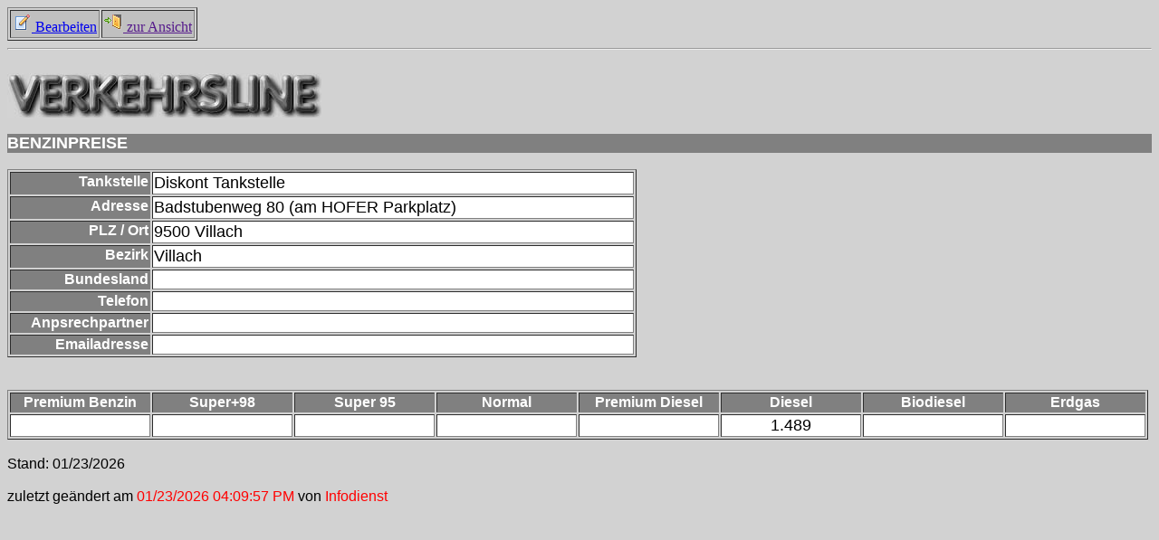

--- FILE ---
content_type: text/html; charset=UTF-8
request_url: https://www3.arboe.at/ARBOE/lverk_ec.nsf/430b54cf09bb818ec12568e3003ebe8a/1ea0aeb60c98d2a2c125880d00389b21?OpenDocument
body_size: 7996
content:
<!DOCTYPE HTML PUBLIC "-//W3C//DTD HTML 4.01 Transitional//EN">
<html>
<head>
<title>Benzinpreiseingabe</title>
<script language="JavaScript" type="text/javascript">
<!-- 
function valpreis(feld)	{	var tmp_value;	var tmp_return;		tmp_return = true;	var bErr = false;		if(feld.value.indexOf(",")==0)		{			feld.value = feld.value + "000";		}		 			if(feld.value.indexOf(",")==-1)		{			tmp_value = feld.value + ",000";		}	else		{			tmp_value = feld.value;		}	 		if(tmp_value.indexOf(",")<2)		{			if(tmp_value.length - tmp_value.indexOf(",")>4)				{					bErr = true;				}		}	else		{			bErr = true;					}				if(bErr == true)		{					alert("Bitte überprüfen Sie Ihre Eingabe im Feld: " + feld.name);			feld.focus();			tmp_return = false;								}	     return tmp_return;			}
// -->
</script>

<script language="JavaScript" type="text/javascript">
<!-- 
document._domino_target = "_self";
function _doClick(v, o, t) {
  var returnValue = false;
  var url="/ARBOE/lverk_ec.nsf/430b54cf09bb818ec12568e3003ebe8a/1ea0aeb60c98d2a2c125880d00389b21?OpenDocument&Click=" + v;
  if (o.href != null) {
    o.href = url;
    returnValue = true;
  } else {
    if (t == null)
      t = document._domino_target;
    window.open(url, t);
  }
  return returnValue;
}
// -->
</script>
</head>
<body text="#000000" bgcolor="#D2D2D2">

<form onsubmit="return valpreis(window.document.forms[0].Super98) &amp;&amp; valpreis(window.document.forms[0].Super95) &amp;&amp; valpreis(window.document.forms[0].Normal) &amp;&amp;valpreis(window.document.forms[0].Diesel);	return true;" action="">
<table border="1" cellspacing="2" cellpadding="2">
<tr valign="middle" bgcolor="#C0C0C0"><td><a href="/ARBOE/lverk_ec.nsf/430b54cf09bb818ec12568e3003ebe8a/1ea0aeb60c98d2a2c125880d00389b21?EditDocument" target="_self"><img border="0" src="/icons/actn005.gif" alt="Bearbeiten" height="21" width="21"> Bearbeiten</a></td><td><a onclick="//alert(window.document.forms[0].Bundesland.value);pfad = window.location.pathname.indexOf(&quot;nsf&quot;);schnitt = window.location.pathname.substr(0,pfad);/*ansicht = window.document.forms[0].Bundesland.value;switch(ansicht){ case &quot;Burgenland&quot;: view = &quot;nsf/bgldWeb?OpenView&quot;; break; case &quot;Kärnten&quot;: view = &quot;nsf/kntWeb?OpenView&quot;; break; case &quot;Tirol&quot;: view = &quot;nsf/tirolWeb?OpenView&quot;; break; case &quot;Vorarlberg&quot;:  view = &quot;nsf/vbgWeb?OpenView&quot;; break; case &quot;Steiermark&quot;:  view = &quot;nsf/stmkWeb?OpenView&quot;; break; case &quot;Oberösterreich&quot;:  view = &quot;nsf/ooeWeb?OpenView&quot;; break; case &quot;Niederösterreich&quot;:  view = &quot;nsf/noeWeb?OpenView&quot;; break; case &quot;Salzburg&quot;:  view = &quot;nsf/sbgWeb?OpenView&quot;; break; default:  view = &quot;nsf/wienWeb?OpenView&quot;; break;} */str = 'http://' + window.location.hostname + schnitt + &quot;nsf/tankstellenweb?openpage&quot;;//alert(str);window.location = str;return false;" href=""><img border="0" src="/icons/actn112.gif" alt="zur Ansicht" height="21" width="21"> zur Ansicht</a></td></tr>
</table>
<hr><BR><img src="/ARBOE/lverk_ec.nsf/verkehrsline.jpg?OpenImageResource" width="347" height="49"><BR><BR>
<table width="100%" border="0" cellspacing="0" cellpadding="0">
<tr valign="top"><td width="100%" bgcolor="#808080"><b><font size="4" color="#FFFFFF" face="Arial"> BENZINPREISE</font></b></td></tr>
</table>
<BR>
<table border="1">
<tr valign="top"><td width="151" bgcolor="#808080"><div align="right"><b><font color="#FFFFFF" face="Arial">Tankstelle</font></b></div></td><td width="528" bgcolor="#FFFFFF"><font size="4" face="Arial"> </font><font size="4" face="Arial">Diskont Tankstelle</font></td></tr>

<tr valign="top"><td width="151" bgcolor="#808080"><div align="right"><b><font color="#FFFFFF" face="Arial">Adresse</font></b></div></td><td width="528" bgcolor="#FFFFFF"><font size="4" face="Arial"> </font><font size="4" face="Arial">Badstubenweg 80 (am HOFER Parkplatz)</font></td></tr>

<tr valign="top"><td width="151" bgcolor="#808080"><div align="right"><b><font color="#FFFFFF" face="Arial">PLZ / Ort</font></b></div></td><td width="528" bgcolor="#FFFFFF"><font size="4" face="Arial"> </font><font size="4" face="Arial">9500</font><font size="4" face="Arial"> </font><font size="4" face="Arial">Villach</font></td></tr>

<tr valign="top"><td width="151" bgcolor="#808080"><div align="right"><b><font color="#FFFFFF" face="Arial">Bezirk</font></b></div></td><td width="528" bgcolor="#FFFFFF"><font size="4" face="Arial"> </font><font size="4" face="Arial">Villach</font></td></tr>

<tr valign="top"><td width="151" bgcolor="#808080"><div align="right"><b><font color="#FFFFFF" face="Arial">Bundesland</font></b></div></td><td width="528" bgcolor="#FFFFFF"><font size="4" face="Arial"> </font><font size="4" face="Arial"></font></td></tr>

<tr valign="top"><td width="151" bgcolor="#808080"><div align="right"><b><font color="#FFFFFF" face="Arial">Telefon</font></b></div></td><td width="528" bgcolor="#FFFFFF"><font size="4" face="Arial">  </font><font size="4" face="Arial"></font></td></tr>

<tr valign="top"><td width="151" bgcolor="#808080"><div align="right"><b><font color="#FFFFFF" face="Arial">Anpsrechpartner</font></b></div></td><td width="528" bgcolor="#FFFFFF">   <font size="4" face="Arial"></font></td></tr>

<tr valign="top"><td width="151" bgcolor="#808080"><div align="right"><b><font color="#FFFFFF" face="Arial">Emailadresse</font></b></div></td><td width="528" bgcolor="#FFFFFF">  <font size="4" face="Arial"></font></td></tr>
</table>
<br>
<br>

<table border="1">
<tr valign="top"><td width="151" bgcolor="#808080"><div align="center"><b><font color="#FFFFFF" face="Arial">Premium Benzin</font></b></div></td><td width="151" bgcolor="#808080"><div align="center"><b><font color="#FFFFFF" face="Arial">Super+98</font></b></div></td><td width="151" bgcolor="#808080"><div align="center"><b><font color="#FFFFFF" face="Arial">Super 95</font></b></div></td><td width="151" bgcolor="#808080"><div align="center"><b><font color="#FFFFFF" face="Arial">Normal</font></b></div></td><td width="151" bgcolor="#808080"><div align="center"><b><font color="#FFFFFF" face="Arial">Premium Diesel</font></b></div></td><td width="151" bgcolor="#808080"><div align="center"><b><font color="#FFFFFF" face="Arial">Diesel</font></b></div></td><td width="151" bgcolor="#808080"><div align="center"><b><font color="#FFFFFF" face="Arial">Biodiesel</font></b></div></td><td width="151" bgcolor="#808080"><div align="center"><b><font color="#FFFFFF" face="Arial">Erdgas</font></b></div></td></tr>

<tr valign="top"><td width="151" bgcolor="#FFFFFF"><div align="center"><font size="4" face="Arial"></font></div></td><td width="151" bgcolor="#FFFFFF"><div align="center"><font size="4" face="Arial"></font></div></td><td width="151" bgcolor="#FFFFFF"><div align="center"><font size="4" face="Arial"></font></div></td><td width="151" bgcolor="#FFFFFF"><div align="center"><font size="4" face="Arial"></font></div></td><td width="151" bgcolor="#FFFFFF"><div align="center"><font size="4" face="Arial"></font></div></td><td width="151" bgcolor="#FFFFFF"><div align="center"><font size="4" face="Arial">1.489</font></div></td><td width="151" bgcolor="#FFFFFF"><div align="center"><font size="4" face="Arial"></font></div></td><td width="151" bgcolor="#FFFFFF"><div align="center"><font size="4" face="Arial"></font></div></td></tr>
</table>
<br>
<font face="Arial">Stand: </font><font face="Arial">01/23/2026</font><font face="Arial">		</font><br>
<br>
<font face="Arial">zuletzt geändert am</font><font color="#FF0000" face="Arial"> </font><font color="#ff0000" face="Arial">01/23/2026 04:09:57 PM</font><font face="Arial"> von</font><font color="#FF0000" face="Arial"> </font><font color="#ff0000" face="Arial">Infodienst</font><font color="#FF0000" face="Arial"> </font><br>
<br>
<br>
</form>
</body>
</html>
